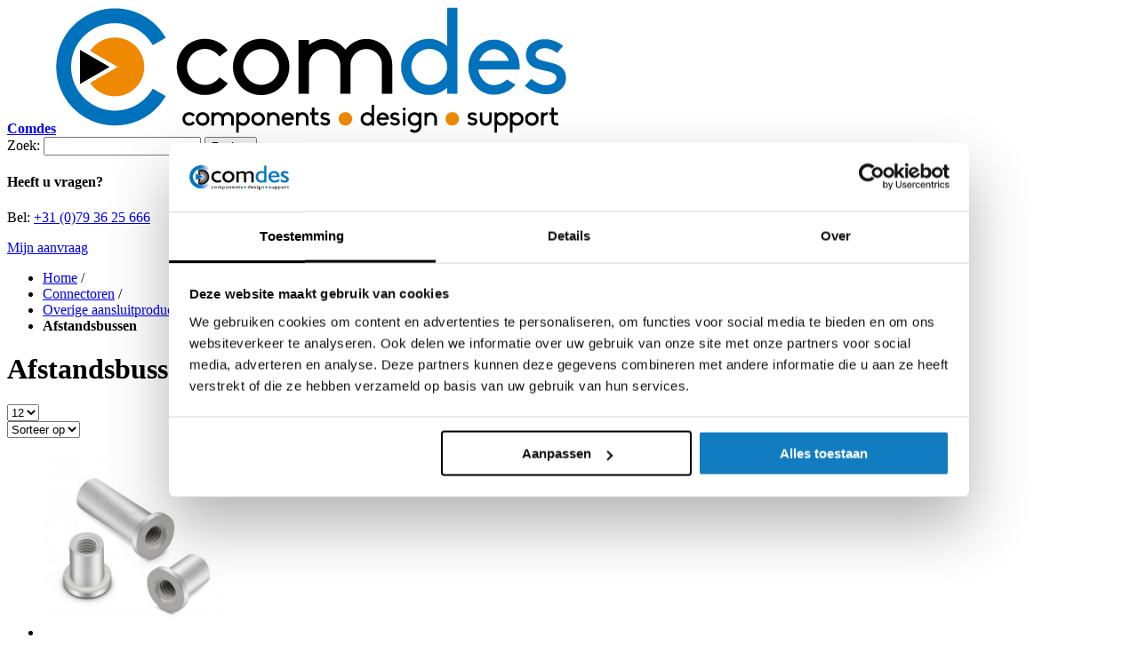

--- FILE ---
content_type: text/html; charset=UTF-8
request_url: https://comdes.nl/connectoren/overige-aansluitproducten/pcb-spacers
body_size: 6892
content:
<!DOCTYPE html PUBLIC "-//W3C//DTD XHTML 1.0 Strict//EN" "http://www.w3.org/TR/xhtml1/DTD/xhtml1-strict.dtd">
<html xmlns="http://www.w3.org/1999/xhtml" xml:lang="nl" lang="nl">
<head>
<meta http-equiv="Content-Type" content="text/html; charset=utf-8" />
<title>Comdes |  Afstandsbussen - Overige aansluitproducten - Connectoren</title>
<meta name="description" content="Comdes" />
<meta name="keywords" content="Comdes" />
<meta name="robots" content="INDEX,FOLLOW" />
<link rel="icon" href="https://comdes.nl/media/favicon/default/favicon.png" type="image/x-icon" />
 <meta name="viewport" content="width=device-width, initial-scale=1, user-scalable=no">
<link rel="shortcut icon" href="https://comdes.nl/media/favicon/default/favicon.png" type="image/x-icon" />
 <script src="https://ajax.googleapis.com/ajax/libs/jquery/1.12.4/jquery.min.js"></script>
<link href="https://fonts.googleapis.com/css?family=Source+Sans+Pro:300,300i,400,600,700" rel="stylesheet">

<!--[if lt IE 7]>
<script type="text/javascript">
//<![CDATA[
    var BLANK_URL = 'https://comdes.nl/js/blank.html';
    var BLANK_IMG = 'https://comdes.nl/js/spacer.gif';
//]]>
</script>
<![endif]-->
<link rel="stylesheet" type="text/css" href="https://comdes.nl/js/calendar/calendar-win2k-1.css" />
<link rel="stylesheet" type="text/css" href="https://comdes.nl/skin/frontend/style/default/flexslider/css/flexslider.min.css" />
<link rel="stylesheet" type="text/css" href="https://comdes.nl/skin/frontend/style/default/css/styles.css" media="all" />
<link rel="stylesheet" type="text/css" href="https://comdes.nl/skin/frontend/base/default/css/widgets.css" media="all" />
<link rel="stylesheet" type="text/css" href="https://comdes.nl/skin/frontend/style/default/aw_blog/css/style.css" media="all" />
<link rel="stylesheet" type="text/css" href="https://comdes.nl/skin/frontend/style/default/css/amshopby.css" media="all" />
<link rel="stylesheet" type="text/css" href="https://comdes.nl/skin/frontend/style/default/css/webandpeople/custommenu/custommenu.css" media="all" />
<link rel="stylesheet" type="text/css" href="https://comdes.nl/skin/frontend/style/default/css/phone.css" media="all" />
<link rel="stylesheet" type="text/css" href="https://comdes.nl/skin/frontend/style/default/css/ipad-staand.css" media="all" />
<link rel="stylesheet" type="text/css" href="https://comdes.nl/skin/frontend/style/default/css/print.css" media="print" />
<script type="text/javascript" src="https://comdes.nl/js/prototype/prototype.js"></script>
<script type="text/javascript" src="https://comdes.nl/js/lib/ccard.js"></script>
<script type="text/javascript" src="https://comdes.nl/js/prototype/validation.js"></script>
<script type="text/javascript" src="https://comdes.nl/js/scriptaculous/builder.js"></script>
<script type="text/javascript" src="https://comdes.nl/js/scriptaculous/effects.js"></script>
<script type="text/javascript" src="https://comdes.nl/js/scriptaculous/dragdrop.js"></script>
<script type="text/javascript" src="https://comdes.nl/js/scriptaculous/controls.js"></script>
<script type="text/javascript" src="https://comdes.nl/js/scriptaculous/slider.js"></script>
<script type="text/javascript" src="https://comdes.nl/js/varien/js.js"></script>
<script type="text/javascript" src="https://comdes.nl/js/varien/form.js"></script>
<script type="text/javascript" src="https://comdes.nl/js/varien/menu.js"></script>
<script type="text/javascript" src="https://comdes.nl/js/mage/translate.js"></script>
<script type="text/javascript" src="https://comdes.nl/js/mage/cookies.js"></script>
<script type="text/javascript" src="https://comdes.nl/js/buro210/buro210.js"></script>
<script type="text/javascript" src="https://comdes.nl/js/flexslider/jquery.flexslider-min.js"></script>
<script type="text/javascript" src="https://comdes.nl/js/flexslider/picturefill.min.js"></script>
<script type="text/javascript" src="https://comdes.nl/js/flexslider/jquery.easing-nojquery.js"></script>
<script type="text/javascript" src="https://comdes.nl/js/calendar/calendar.js"></script>
<script type="text/javascript" src="https://comdes.nl/js/mage/captcha.js"></script>
<script type="text/javascript" src="https://comdes.nl/js/calendar/calendar-setup.js"></script>
<script type="text/javascript" src="https://comdes.nl/skin/frontend/style/default/js/webandpeople/custommenu/custommenu.js"></script>
<script type="text/javascript" src="https://comdes.nl/skin/frontend/style/default/js/jquery.mobilemenu.js"></script>
<link href="https://comdes.nl/nieuws/rss/index/store_id/1/" title="Nieuws" rel="alternate" type="application/rss+xml" />
<!--[if lt IE 8]>
<link rel="stylesheet" type="text/css" href="https://comdes.nl/skin/frontend/style/default/css/styles-ie.css" media="all" />
<![endif]-->
<!--[if lt IE 7]>
<script type="text/javascript" src="https://comdes.nl/js/lib/ds-sleight.js"></script>
<script type="text/javascript" src="https://comdes.nl/skin/frontend/base/default/js/ie6.js"></script>
<![endif]-->

<script type="text/javascript">
//<![CDATA[
Mage.Cookies.path     = '/';
Mage.Cookies.domain   = '.comdes.nl';
//]]>
</script>

<script type="text/javascript">
//<![CDATA[
optionalZipCountries = ["HK","IE","MO","PA"];
//]]>
</script>
            <!-- BEGIN GOOGLE UNIVERSAL ANALYTICS CODE -->
        <script type="text/javascript">
        //<![CDATA[
            (function(i,s,o,g,r,a,m){i['GoogleAnalyticsObject']=r;i[r]=i[r]||function(){
            (i[r].q=i[r].q||[]).push(arguments)},i[r].l=1*new Date();a=s.createElement(o),
            m=s.getElementsByTagName(o)[0];a.async=1;a.src=g;m.parentNode.insertBefore(a,m)
            })(window,document,'script','//www.google-analytics.com/analytics.js','ga');

            
ga('create', 'UA-7336352-1', 'auto');

ga('send', 'pageview');
            
        //]]>
        </script>
        <!-- END GOOGLE UNIVERSAL ANALYTICS CODE -->
    
<style type="text/css">

	.flexslider-slider .sw-flexslider-direction-nav .sw-flexslider-prev:before, .flexslider-slider .sw-flexslider-direction-nav .sw-flexslider-next:before { color: rgb(0, 100, 181); }
	.flexslider-slider .sw-flexslider-control-paging li a { background-color: #ffffff; }
	.flexslider-slider .loader-gutter { background-color: #222222; }
	.flexslider-slider .loader { background-color: #eeeeee; }
	.flexslider-slider .slides .slider-title {
		background-color: #222222;
		color: #ffffff;
	}



</style><script type="text/javascript">//<![CDATA[
        var Translator = new Translate({"HTML tags are not allowed":"HTML-code is niet toegestaan","Please select an option.":"Selecteer a.u.b. een optie.","This is a required field.":"Dit is een verplicht veld.","Please enter a valid number in this field.":"Voer a.u.b. een geldig getal in dit veld in.","The value is not within the specified range.":"Het nummer valt niet in het verplichte bereik.","Please use numbers only in this field. Please avoid spaces or other characters such as dots or commas.":"Gebruik a.u.b. alleen getallen in dit veld, vermijd spaties of andere tekens zoals punten en komma's","Please use letters only (a-z or A-Z) in this field.":"Gebruik uitsluitend letters  (a-z en A-Z) in dit veld.","Please use only letters (a-z), numbers (0-9) or underscore(_) in this field, first character should be a letter.":"Gebruik uitsluitend letters (a-z en A-Z) in dit veld. Gebruik geen spaties of andere tekens. Het eerste teken moet een letter zijn.","Please use only letters (a-z or A-Z) or numbers (0-9) only in this field. No spaces or other characters are allowed.":"Gebruik uitsluitend letters (a-z en A-Z) in dit veld. Gebruik geen spaties of andere tekens.","Please use only letters (a-z or A-Z) or numbers (0-9) or spaces and # only in this field.":"Gebruik uitsluitend letters (a-z en A-Z) in dit veld. Gebruik geen spaties of andere tekens.","Please enter a valid phone number. For example (123) 456-7890 or 123-456-7890.":"Geef a.u.b. een geldig telefoonnummer op. Bijvoorbeeld (123) 456-7889 of 123-456-7890","Please enter a valid fax number. For example (123) 456-7890 or 123-456-7890.":"Geef a.u.b. een geldig faxnummer op. Bijvoorbeeld (123) 456-7889 of 123-456-7890","Please enter a valid date.":"Geef a.u.b. een geldige datum op.","The From Date value should be less than or equal to the To Date value.":"De Datum vanaf\" moet eerder zijn dan de \"Datum tot\".\"","Please enter a valid email address. For example johndoe@domain.com.":"Geef a.u.b. een geldig e-mailadres op. Bijvoorbeeld: iemand@domein.nl.","Please use only visible characters and spaces.":"Gebruik uitsluitend letters (a-z en A-Z) in dit veld. Gebruik geen spaties of andere tekens.","Please enter 6 or more characters. Leading or trailing spaces will be ignored.":"Voer a.u.b. zes of meer tekens in. Spaties aan begin of eind zullen worden genegeerd.","Please enter 7 or more characters. Password should contain both numeric and alphabetic characters.":"Voer a.u.b. zes of meer tekens in . Wachtwoorden moeten zowel numerieke en alfanumerieke tekens bevatten.","Please make sure your passwords match.":"Zorg dat de wachtwoorden overeenkomen.","Please enter a valid URL. Protocol is required (http:\/\/, https:\/\/ or ftp:\/\/)":"Geef een geldige URL op. Protocol is vereist (http:\/\/, https:\/\/ or ftp:\/\/)","Please enter a valid URL. For example http:\/\/www.example.com or www.example.com":"Voer a.u.b. een geldige URL in. Bijvoorbeeld http:\/\/www.voorbeeld.com of www.voorbeeld.com.","Please enter a valid XML-identifier. For example something_1, block5, id-4.":"Voer a.u.b. een geldige XML-identifier in. Bijvoorbeeld something_1, block5, id-4.","Please enter a valid social security number. For example 123-45-6789.":"Geef a.u.b. een geldig Burger Service Nummer op. Bijvoorbeeld 123-45-6789.","Please enter a valid zip code. For example 90602 or 90602-1234.":"Voer een geldige postcode in a.u.b. Bijvoorbeeld: 2900 of 6621BK","Please enter a valid zip code.":"Geef een geldige postcode op.","Please use this date format: dd\/mm\/yyyy. For example 17\/03\/2006 for the 17th of March, 2006.":"Gebruik dd\/mm\/jjjj als datum-formaat. Bijvoorbeeld 17\/03\/2006 voor 17 maart 2006.","Please enter a valid $ amount. For example $100.00.":"Voer een geldig \u20ac bedrag op. Bijvoorbeeld: \u20ac100,00.","Please select one of the above options.":"Selecteer a.u.b. \u00e9\u00e9n van de hierboven genoemde opties.","Please select one of the options.":"Selecteer a.u.b. \u00e9\u00e9n van de opties.","Please select State\/Province.":"Selecteer a.u.b. een provincie.","Please enter a number greater than 0 in this field.":"Voer in dit veld a.u.b. een getal groter dan 0 in.","Please enter a number 0 or greater in this field.":"Voer in dit veld a.u.b. een getal gelijk aan of groter dan 0 in.","Please enter a valid credit card number.":"Geef a.u.b. een geldig creditcard-nummer op.","Credit card number does not match credit card type.":"Kaartnummer niet geldig voor deze creditcard-maatschappij.","Card type does not match credit card number.":"Kaartnummer niet herkend door creditcard-maatschappij\/","Incorrect credit card expiration date.":"Onjuiste vervaldatum van creditcard.","Please enter a valid credit card verification number.":"Geef a.u.b. een geldig creditcard-nummer op.","Please use only letters (a-z or A-Z), numbers (0-9) or underscore(_) in this field, first character should be a letter.":"Gebruik uitsluitend letters (a-z en A-Z), cijfers (0-9) of underscores (_) in dit veld, eerste letter moet een een letter zijn.","Please input a valid CSS-length. For example 100px or 77pt or 20em or .5ex or 50%.":"Voer een geldige CSS-lengte in. Bijvoorbeeld 100px, 77pt of 50%.","Text length does not satisfy specified text range.":"Tekstlengte komt niet overeen met de gespecificeerde lengte.","Please enter a number lower than 100.":"Voer in dit veld a.u.b. een getal lager dan 100 in.","Please select a file":"Selecteer een bestand","Please enter issue number or start date for switch\/solo card type.":"Voer een geldig nummer of een geldige startdatum in voor het switch\/solo kaarttype.","Please wait, loading...":"Bezig met laden... Een ogenblikje a.u.b.","This date is a required value.":"Datum is een verplicht veld.","Please enter a valid day (1-%d).":"Geef a.u.b. een geldige dag op (1-%d).","Please enter a valid month (1-12).":"Geef a.u.b. een geldige maand op (1-12).","Please enter a valid year (1900-%d).":"Geef a.u.b. een geldig jaar op (1900-%d).","Please enter a valid full date":"Geef a.u.b. een geldige volledige datum op.","Please enter a valid date between %s and %s":"Geef a.u.b. een geldige datum op tussen %s en %s.","Please enter a valid date equal to or greater than %s":"Geef a.u.b. een geldige datum op groter of gelijk aan %s","Please enter a valid date less than or equal to %s":"Geef a.u.b. een geldige datum op gelijk aan of kleiner dan %s","Complete":"Voltooid","Add Products":"Producten toevoegen","Please choose to register or to checkout as a guest":"Kies a.u.b. met met of zonder account wilt afrekenen.","Your order cannot be completed at this time as there is no shipping methods available for it. Please make necessary changes in your shipping address.":"Uw bestelling kan niet worden afgerond omdat er geen verzendmethodes voor beschikbaar zijn. Breng de nodige wijzingen aan in uw afleveradres a.u.b.","Please specify shipping method.":"Specificeer a.u.b. de verzendmethode.","Your order cannot be completed at this time as there is no payment methods available for it.":"Uw bestelling kan niet worden afgerond omdat er geen betaalmethodes voor beschikbaar zijn.","Please specify payment method.":"Specificeer a.u.b. de betaalmethode.","Add to Cart":"In winkelwagen","In Stock":"Op voorraad","Out of Stock":"Niet op voorraad"});
        //]]></script><!-- Google Tag Manager -->
<script>(function(w,d,s,l,i){w[l]=w[l]||[];w[l].push({'gtm.start':
new Date().getTime(),event:'gtm.js'});var f=d.getElementsByTagName(s)[0],
j=d.createElement(s),dl=l!='dataLayer'?'&l='+l:'';j.async=true;j.src=
'https://www.googletagmanager.com/gtm.js?id='+i+dl;f.parentNode.insertBefore(j,f);
})(window,document,'script','dataLayer','GTM-P5MDRB8');</script>
<!-- End Google Tag Manager -->

<!-- CookieBot -->
<script id="CookieDeclaration" src="https://consent.cookiebot.com/826e3c56-ca26-40fb-ae34-f0eb6ebfb723/cd.js" type="text/javascript" async></script>
<!-- End CookieBot --></head>
<body  class=" catalog-category-view categorypath-connectoren-overige-aansluitproducten-pcb-spacers category-pcb-spacers">
<div class="wrapper">
        <noscript>
        <div class="global-site-notice noscript">
            <div class="notice-inner">
                <p>
                    <strong>JavaScript lijkt te zijn uitgeschakeld in uw browser.</strong><br />
                    U moet JavaScript geactiveerd hebben om de volledige functionaliteit van deze website te kunnen benutten.                </p>
            </div>
        </div>
    </noscript>
    <div class="page">
        <div class="header-container">
    <div class="header">
        <a href="https://comdes.nl/" title="Comdes" class="logo"><strong>Comdes</strong><img src="https://comdes.nl/skin/frontend/style/default/images/logo.png" alt="Comdes" /></a>
        <div class="quick-access">
            <form id="search_mini_form" action="https://comdes.nl/catalogsearch/result/" method="get">
    <div class="form-search">
        <label for="search">Zoek:</label>
        <input id="search" type="text" name="q" value="" class="input-text" maxlength="128" />
        <button type="submit" title="Zoeken" class="button"><span><span>Zoeken</span></span></button>
        <div id="search_autocomplete" class="search-autocomplete"></div>
        <script type="text/javascript">
        //<![CDATA[
            var searchForm = new Varien.searchForm('search_mini_form', 'search', 'Vul uw zoekopdracht in');
            searchForm.initAutocomplete('https://comdes.nl/catalogsearch/ajax/suggest/', 'search_autocomplete');
        //]]>
        </script>
    </div>
</form>
            <div class="telnummetop">
            <h4>Heeft u vragen?</h4>
<p>Bel: <a href="tel:0793625666">+31 (0)79 36 25 666</a></p>
<p><a class="cartlink" href="/checkout/cart">Mijn aanvraag</a></p>        </div>
                    </div>
            </div>
</div>
<div class="nav-container" id="wp-nav-container"></div>
<script type="text/javascript">
//<![CDATA[
var CUSTOMMENU_POPUP_WIDTH = 0;
var CUSTOMMENU_POPUP_TOP_OFFSET = 0;
var CUSTOMMENU_POPUP_DELAY_BEFORE_DISPLAYING = 150;
var CUSTOMMENU_POPUP_DELAY_BEFORE_HIDING = 100;
var CUSTOMMENU_RTL_MODE = 0;
var CUSTOMMENU_MOBILE_MENU_WIDTH_INIT = 1200;
var wpCustommenuTimerShow = {};
var wpCustommenuTimerHide = {};
var wpActiveMenu = null;
var wpMobileMenuEnabled = 1;
var wpMenuAjaxUrl = 'https://comdes.nl/custommenu/ajaxmenucontent/';
var wpMoblieMenuAjaxUrl = 'https://comdes.nl/custommenu/ajaxmobilemenucontent/';
var wpPopupMenuContent = '';
var wpMobileMenuContent = '';
if ($('wp-nav-container') != undefined) {
    $('wp-nav-container').update("    <div id=\"custommenu-loading\" class=\"\">\n        <div class=\"menu\">\n            <div class=\"parentMenu menu0\">\n                <a href=\"javascript:;\">\n                    <span><\/span>\n                <\/a>\n            <\/div>\n        <\/div>\n        <div class=\"clearBoth\"><\/div>\n    <\/div>\n    <div id=\"custommenu\" class=\"\" style=\"display:none;\">\n        <div class=\"menu\">\n            <div class=\"parentMenu menu0\">\n                <a href=\"javascript:;\">\n                    <span><\/span>\n                <\/a>\n            <\/div>\n        <\/div>\n        <div class=\"clearBoth\"><\/div>\n    <\/div>\n    <div id=\"custommenu-mobile\" class=\"\" style=\"display:none;\">\n        <div id=\"menu-button\" onclick=\"wpMenuButtonToggle()\">\n            <a href=\"javascript:void(0);\">\n                <span>Menu<\/span>\n            <\/a>\n        <\/div>\n        <div id=\"menu-content\" style=\"display:none;\">\n            <div id=\"menu-mobile-loading\" class=\"menu-mobile level0\">\n                <div class=\"parentMenu\">\n                    <a href=\"javascript:;\">\n                        <span><\/span>\n                    <\/a>\n                <\/div>\n            <\/div>\n            <div class=\"clearBoth\"><\/div>\n        <\/div>\n    <\/div>");
}
wpCustomMenuMobileToggle();
Event.observe(window, 'resize', function() {
    wpCustomMenuMobileToggle();
});
//]]>
</script>

<script type="text/javascript">
//<![CDATA[
Event.observe(document, 'dom:loaded', function(){
    $$('.skip-nav').each(function(element) {
        element.observe('click', function(event) {
            wpMenuButtonToggle();
        });
    });
});
//]]>
</script>
        <div class="main-container col2-left-layout catpage">
            <div class="main">
                <div class="breadcrumbs">
    <ul>
                    <li class="home">
                            <a href="https://comdes.nl/" title="Ga naar Home">Home</a>
                                        <span>/ </span>
                        </li>
                    <li class="category3">
                            <a href="https://comdes.nl/connectoren" title="">Connectoren</a>
                                        <span>/ </span>
                        </li>
                    <li class="category77">
                            <a href="https://comdes.nl/connectoren/overige-aansluitproducten" title="">Overige aansluitproducten</a>
                                        <span>/ </span>
                        </li>
                    <li class="category81">
                            <strong>Afstandsbussen</strong>
                                    </li>
            </ul>
</div>
                <div class="col-main">
                                        







    <div class="page-title category-title">
        <h1>Afstandsbussen</h1>
</div>

    <div class="category-products">
    <div class="toolbar">
    <div class="pager">

        <div class="limiter">
            <select onchange="setLocation(this.value)">
                            <option value="https://comdes.nl/connectoren/overige-aansluitproducten/pcb-spacers?limit=4">
                    4                </option>
                            <option value="https://comdes.nl/connectoren/overige-aansluitproducten/pcb-spacers?limit=12" selected="selected">
                    12                </option>
                            <option value="https://comdes.nl/connectoren/overige-aansluitproducten/pcb-spacers?limit=24">
                    24                </option>
                            <option value="https://comdes.nl/connectoren/overige-aansluitproducten/pcb-spacers?limit=36">
                    36                </option>
                        </select>
        </div>


        <div class="sort-by">
            <select onchange="setLocation(this.value)">
                            <option value="https://comdes.nl/connectoren/overige-aansluitproducten/pcb-spacers?dir=asc&order=position" selected="selected">
                    Sorteer op                </option>
                            <option value="https://comdes.nl/connectoren/overige-aansluitproducten/pcb-spacers?dir=asc&order=name">
                    Naam                </option>
                            <option value="https://comdes.nl/connectoren/overige-aansluitproducten/pcb-spacers?dir=asc&order=price">
                    Prijs                </option>
                        </select>
        </div>

        
    
    
    
    
    

    </div>
</div>
        
    
                            <ul class="products-grid">
                    <li class="item first">
                <a href="https://comdes.nl/connectoren/overige-aansluitproducten/pcb-spacers/mac8-smd" title="Mac8 SMD spacer" class="product-image"><img src="https://comdes.nl/media/catalog/product/cache/1/small_image/211x211/9df78eab33525d08d6e5fb8d27136e95/s/m/smd_spacers_1.jpg" width="208" height="auto" alt="Mac8 SMD spacer" /></a>
                <h2 class="product-name"><a href="https://comdes.nl/connectoren/overige-aansluitproducten/pcb-spacers/mac8-smd" title="Mac8 SMD spacer">Mac8 SMD spacer</a></h2>
                <div class="actions">
                                            <button type="button" title="Details bekijken" class="button btn-cart" onclick="setLocation('https://comdes.nl/connectoren/overige-aansluitproducten/pcb-spacers/mac8-smd')"><span>Details bekijken</span></button>
                                       
                </div>
            </li>
                                    <li class="item">
                <a href="https://comdes.nl/connectoren/overige-aansluitproducten/pcb-spacers/mac8-through-hole-tap-spacer" title="Mac8 through-hole tap spacer" class="product-image"><img src="https://comdes.nl/media/catalog/product/cache/1/small_image/211x211/9df78eab33525d08d6e5fb8d27136e95/t/h/th-serie_4.jpg" width="208" height="auto" alt="Mac8 through-hole tap spacer" /></a>
                <h2 class="product-name"><a href="https://comdes.nl/connectoren/overige-aansluitproducten/pcb-spacers/mac8-through-hole-tap-spacer" title="Mac8 through-hole tap spacer">Mac8 through-hole tap spacer</a></h2>
                <div class="actions">
                                            <button type="button" title="Details bekijken" class="button btn-cart" onclick="setLocation('https://comdes.nl/connectoren/overige-aansluitproducten/pcb-spacers/mac8-through-hole-tap-spacer')"><span>Details bekijken</span></button>
                                       
                </div>
            </li>
                </ul>
                        <script type="text/javascript">decorateGeneric($$('ul.products-grid'), ['odd','even','first','last'])</script>
    
    <div class="toolbar-bottom">
        <div class="toolbar">
    <div class="pager">

        <div class="limiter">
            <select onchange="setLocation(this.value)">
                            <option value="https://comdes.nl/connectoren/overige-aansluitproducten/pcb-spacers?limit=4">
                    4                </option>
                            <option value="https://comdes.nl/connectoren/overige-aansluitproducten/pcb-spacers?limit=12" selected="selected">
                    12                </option>
                            <option value="https://comdes.nl/connectoren/overige-aansluitproducten/pcb-spacers?limit=24">
                    24                </option>
                            <option value="https://comdes.nl/connectoren/overige-aansluitproducten/pcb-spacers?limit=36">
                    36                </option>
                        </select>
        </div>


        <div class="sort-by">
            <select onchange="setLocation(this.value)">
                            <option value="https://comdes.nl/connectoren/overige-aansluitproducten/pcb-spacers?dir=asc&order=position" selected="selected">
                    Sorteer op                </option>
                            <option value="https://comdes.nl/connectoren/overige-aansluitproducten/pcb-spacers?dir=asc&order=name">
                    Naam                </option>
                            <option value="https://comdes.nl/connectoren/overige-aansluitproducten/pcb-spacers?dir=asc&order=price">
                    Prijs                </option>
                        </select>
        </div>

        
    
    
    
    
    

    </div>
</div>
    </div>
</div>

                    <div class="col-left sidebar">



<div class="merken-left"><h3>Onze merken</h3>
<ul>
<li><a title="degson" href="/merken/degson" target="_self">Degson</a></li>
<li><a title="ERNI" href="/merken/erni" target="_self">ERNI</a></li>
<li><a title="E-tec" href="/merken/e-tec" target="_self">E-tec</a></li>
<li><a title="Fixtest" href="/merken/fixtest" target="_self">Fixtest</a></li>
<li><a title="Mac 8" href="/merken/mac8" target="_self">Mac8</a></li>
<li><a title="Nicomatic" href="/merken/nicomatic" target="_self">Nicomatic<br /></a></li>
<li><a href="/merken/provertha">Provertha</a></li>
<li><a title="Sumida Panta" href="/merken/sumida-panta" target="_self">Sumida/Panta</a></li>
<li><a title="Switchcraft /conxall" href="/merken/switchcraft-conxall" target="_self">Switchcraft/Conxall<br /></a></li>
<li><a title="Weco" href="/merken/weco" target="_self">Weco</a></li>
</ul></div>                        <div class="productgroepen-left">
                            <h3>Kies uw productgroep</h3>
<ul>
<li><a href="/connectoren">Connectoren</a></li>
<li><a href="/keypads-display-led">Keypads, Displays &amp; LED</a></li>
<li><a href="/behuizing">Behuizingen</a></li>
<li><a href="/transformatoren">Transformatoren</a></li>
</ul>                        </div>
                	</div>
                </div>
            </div>
        </div>
        <div class="footer-container">
    <div class="footer">
	    <div class="footer-1">
	    	        <p><strong>Service</strong><br /><a title="offerte aanvragen" href="/algemeen/offerte-aanvragen" target="_self">Offerte aanvragen</a><br /><a title="Algemene voorwaarden" href="/algemeen/algemene-voorwaarden" target="_blank">Algemene voorwaarden</a><br /><a title="Maatwerk" href="/maatwerk" target="_self">Maatwerk</a><br /><a href="/algemeen/vacatures">Vacatures</a><br /><a href="/algemeen/pdf-catalogi"><br /></a></p>		</div>
		<div class="footer-2">
    	        <p><strong>Bezoekadres:</strong><br />Platinastraat 25<br />NL-2718 SZ&nbsp; Zoetermeer<br />&nbsp;<br /><strong>Contactgegevens algemeen</strong><br />info@comdes.nl / +31 (0)79 36 25 666</p>		</div>
		<div class="footer-3">
	    	        <p><strong>Contactgegevens verkoop:</strong><br />sales@comdes.nl / +31 (0)79 8009 612<br />order@comdes.nl<br /><br /><strong>Contactgegevens logistiek:</strong><br />logistics@comdes.nl / +31 (0)79 8009 613</p>		</div>
		<div class="footer-4">
    	        <p><strong>Websites:</strong><br /><a href="http://www.comdes.nl">www.comdes.nl</a> / <a href="http://www.comdes.be">www.comdes.be</a><br /><br /><strong>Overige gegevens:</strong><br />BTW-nummer: NL003231537B01<br />KvK Haaglanden: 27.122.468</p>		</div>
		<div class="footer-5">
	    	        <p>&copy; 2017 | Comdes Componenten - Ontwikkeld door <a href="http://buro210.nl">BURO210</a></p>		</div>
        
    </div>
</div>
<a href="#" class="scrollToTop"></a>
<script>
jQuery(document).ready(function(){
  
  //Check to see if the window is top if not then display button
  jQuery(window).scroll(function(){
    if (jQuery(this).scrollTop() > 100) {
      jQuery('.scrollToTop').fadeIn();
    } else {
      jQuery('.scrollToTop').fadeOut();
    }
  });
  
  //Click event to scroll to top
  jQuery('.scrollToTop').click(function(){
    jQuery('html, body').animate({scrollTop : 0},800);
    return false;
  });
  
});
</script>                <!--


    </div>
</div>
<!-- Google Tag Manager (noscript) -->
<noscript><iframe src="https://www.googletagmanager.com/ns.html?id=GTM-P5MDRB8"
height="0" width="0" style="display:none;visibility:hidden"></iframe></noscript>
<!-- End Google Tag Manager (noscript) --></body>
</html>


--- FILE ---
content_type: text/plain
request_url: https://www.google-analytics.com/j/collect?v=1&_v=j102&a=659784719&t=pageview&_s=1&dl=https%3A%2F%2Fcomdes.nl%2Fconnectoren%2Foverige-aansluitproducten%2Fpcb-spacers&ul=en-us%40posix&dt=Comdes%20%7C%20Afstandsbussen%20-%20Overige%20aansluitproducten%20-%20Connectoren&sr=1280x720&vp=1280x720&_u=IEBAAEABAAAAACAAI~&jid=482576617&gjid=1691488958&cid=1737606834.1763276258&tid=UA-7336352-1&_gid=1196909321.1763276258&_r=1&_slc=1&z=1949301023
body_size: -448
content:
2,cG-RTDQF0NHF9

--- FILE ---
content_type: application/x-javascript
request_url: https://consent.cookiebot.com/826e3c56-ca26-40fb-ae34-f0eb6ebfb723/cdreport.js?referer=comdes.nl
body_size: 4765
content:
CookieDeclaration.culture = 'nl';
CookieDeclaration.userCulture = 'en-GB';
CookieDeclaration.lastUpdatedDate = 1761034582507;
CookieDeclaration.InjectCookieDeclaration('<style type="text/css">      .CookieDeclarationDialogText, .CookieDeclarationIntro, .CookieDeclarationLastUpdated { margin: 0 0 14px 0 }      .CookieDeclarationType { display: block; margin: 12px 0 12px 0; padding:8px 8px 0 8px; border: 1px solid #333333; vertical-align: top; }      .CookieDeclarationTypeHeader { font-weight: bold; }      .CookieDeclarationTypeDescription { margin: 2px 0 16px 0; }      .CookieDeclarationTable { table-layout: fixed; width: 100%; border-collapse: collapse; border-spacing: 0; margin: 0 0 18px 0; padding: 0; border: 0; font-size: 100%; font: inherit; vertical-align: baseline; }      .CookieDeclarationTableHeader { font-weight: bold; border-bottom: 1px solid #777777; text-align: left; padding: 4px; overflow:hidden; }      .CookieDeclarationTableHeader[dir=\'rtl\'] { text-align: right; }      .CookieDeclarationTableCell { text-overflow: ellipsis; word-wrap: break-word; border-bottom: 1px solid #777777; vertical-align: top; padding: 4px 4px 5px 4px; }      #CookieDeclarationUserStatusLabelConsentId { text-overflow: ellipsis; word-wrap: break-word; }      @media all and (max-width: 600px) { .CookieDeclaration table.CookieDeclarationTable tr td:nth-child(n+5), .CookieDeclaration table.CookieDeclarationTable tr th:nth-child(n+5), .CookieDeclaration table.CookieDeclarationTable colgroup col:nth-child(n+5){ display: none; }}    </style><div class="CookieDeclaration" lang="nl" dir="ltr">  <p class="CookieDeclarationDialogText">Deze website maakt gebruik van cookies. We gebruiken cookies om content en advertenties te personaliseren, om functies voor social media te bieden en om ons websiteverkeer te analyseren. Ook delen we informatie over uw gebruik van onze site met onze partners voor social media, adverteren en analyse. Deze partners kunnen deze gegevens combineren met andere informatie die u aan ze heeft verstrekt of die ze hebben verzameld op basis van uw gebruik van hun services. </p>  <p class="CookieDeclarationIntro">Cookies zijn kleine tekstbestanden die door websites kunnen worden gebruikt om gebruikerservaringen efficiënter te maken.<br style=""><br style="">Volgens de wet mogen wij cookies op uw apparaat opslaan als ze strikt noodzakelijk zijn voor het gebruik van de site. Voor alle andere soorten cookies hebben we uw toestemming nodig.<br style=""><br style="">Deze website maakt gebruik van verschillende soorten cookies. Sommige cookies worden geplaatst door diensten van derden die op onze pagina&#39;s worden weergegeven.<br style=""><br style="">Via de cookieverklaring op onze website kunt u uw toestemming op elk moment wijzigen of intrekken.<br style=""><br style="">In ons privacybeleid vindt u meer informatie over wie we zijn, hoe u contact met ons kunt opnemen en hoe we persoonlijke gegevens verwerken.<br style=""><br style="">Als u vragen heeft over uw toestemming, vermeld dan het ID en de datum van de toestemming alstublieft.</p>  <p>Uw toestemming geldt voor de volgende domeinen: comdes.nl</p>  <div id="CookieDeclarationUserStatusPanel" style="display: none; margin: 18px 0 0 0" data-responseMode="inlineoptin" data-dialogtemplate="popup-v2_customcolor" style="margin-top: 12px; margin-bottom: 12px;"><div id="CookieDeclarationUserStatusLabel" style="display: block"><div id="CookieDeclarationUserStatusLabelOff" style="display: none;">Uw huidige stand: Weigeren.&nbsp;</div><div id="CookieDeclarationUserStatusLabelOffDoNotSell" style="display: none;">Uw huidige stand: Verkoop of deel mijn persoonsgegevens niet.&nbsp;</div><div id="CookieDeclarationUserStatusLabelMulti" style="display: none;">Uw huidige stand: Selectie toestaan&nbsp;(Noodzakelijk<span id="CookieDeclarationUserStatusLabelMultiSettingsPref" style="display: none;">, Voorkeuren</span><span id="CookieDeclarationUserStatusLabelMultiSettingsStat" style="display: none;">, Statistieken</span><span id="CookieDeclarationUserStatusLabelMultiSettingsMark" style="display: none;">, Marketing</span>).&nbsp;</div><div id="CookieDeclarationUserStatusLabelOn" style="display: none;">Uw huidige stand: Alles toestaan.&nbsp;</div><p style="display:none" id="CookieDeclarationConsentIdAndDate"><span style="display:block">Uw toestemming ID: <span id=CookieDeclarationUserStatusLabelConsentId></span></span><span style="display:block">Datum van toestemming: <span id=CookieDeclarationUserStatusLabelConsentDate></span></span></p></div><div id="CookieDeclarationChangeConsent" style="display: block"><a id="CookieDeclarationChangeConsentChange" href="#">Verander uw toestemming</a><span id="CookieDeclarationUserStatusLabelWithdraw" style="display: none;">&nbsp;&nbsp;|&nbsp;&nbsp;<a id="CookieDeclarationChangeConsentWithdraw" href="#">Instemming intrekken</a></span></div><div id="CookieDeclarationDoNotSell" style="display: none"><a id="CookieDeclarationChangeConsentDoNotSell" href="#">Verkoop of deel mijn persoonsgegevens niet</a></div></div><br><p class="CookieDeclarationLastUpdated">Cookieverklaring laatst bijgewerkt op [#LOCALIZED_CRAWLDATE#] door <a href="https://www.cookiebot.com" target="_blank" rel="noopener" title="Cookiebot">Cookiebot</a>:      </p>  <div class="CookieDeclarationType" lang="nl" dir="ltr">    <p class="CookieDeclarationTypeHeader">Noodzakelijk (6)        </p>    <p class="CookieDeclarationTypeDescription">Noodzakelijke cookies helpen een website bruikbaarder te maken, door basisfuncties als paginanavigatie en toegang tot beveiligde gedeelten van de website mogelijk te maken. Zonder deze cookies kan de website niet naar behoren werken.</p>    <table class="CookieDeclarationTable">      <colgroup>        <col style="width: 20%">        <col style="width: 20%">        <col style="width: 35%">        <col style="width: 15%">        <col style="width: 10%">      </colgroup>      <thead>        <tr>          <th scope="col" class="CookieDeclarationTableHeader" dir="ltr">Naam</th>          <th scope="col" class="CookieDeclarationTableHeader" dir="ltr">Aanbieder</th>          <th scope="col" class="CookieDeclarationTableHeader" dir="ltr">Doel</th>          <th scope="col" class="CookieDeclarationTableHeader" dir="ltr">Maximale bewaartermijn</th>          <th scope="col" class="CookieDeclarationTableHeader" dir="ltr">Type</th>        </tr>      </thead>      <tr>        <td class="CookieDeclarationTableCell">1.gif</td>        <td class="CookieDeclarationTableCell"><a target="_blank" rel="noopener noreferrer nofollow" href="https://www.cookiebot.com/goto/privacy-policy/" title="Privacybeleid van Cookiebot">Cookiebot</a></td>        <td class="CookieDeclarationTableCell">Gebruikt om het aantal sessies op de website te tellen, noodzakelijk om de levering van CMP producten te optimaliseren. </td>        <td class="CookieDeclarationTableCell">Sessie</td>        <td class="CookieDeclarationTableCell">Pixeltracker</td>      </tr>      <tr>        <td class="CookieDeclarationTableCell">CookieConsent</td>        <td class="CookieDeclarationTableCell"><a target="_blank" rel="noopener noreferrer nofollow" href="https://www.cookiebot.com/goto/privacy-policy/" title="Privacybeleid van Cookiebot">Cookiebot</a></td>        <td class="CookieDeclarationTableCell">Slaat de cookiestatus van de gebruiker op voor het huidige domein</td>        <td class="CookieDeclarationTableCell">1 jaar</td>        <td class="CookieDeclarationTableCell">HTTP-cookie</td>      </tr>      <tr>        <td class="CookieDeclarationTableCell">frontend</td>        <td class="CookieDeclarationTableCell">comdes.nl</td>        <td class="CookieDeclarationTableCell">Slaat een willekeurige ID op die ervoor zorgt dat een gebruiker op unieke wijze kan worden ge&#239;dentificeerd als gast of ingelogde gebruiker. Functies zoals &quot;Laatst bekeken items&quot; of behoud van de ingelogde status zijn verbonden met deze cookie.</td>        <td class="CookieDeclarationTableCell">1 dag</td>        <td class="CookieDeclarationTableCell">HTTP-cookie</td>      </tr>      <tr>        <td class="CookieDeclarationTableCell">frontend_cid</td>        <td class="CookieDeclarationTableCell">comdes.nl</td>        <td class="CookieDeclarationTableCell">Slaat een willekeurige ID op die ervoor zorgt dat een gebruiker op gecodeerde pagina&#39;s op unieke wijze kan worden ge&#239;dentificeerd als gast of ingelogde gebruiker. Functies zoals &quot;Laatst bekeken items&quot; of behoud van de ingelogde status zijn verbonden met deze cookie.</td>        <td class="CookieDeclarationTableCell">1 dag</td>        <td class="CookieDeclarationTableCell">HTTP-cookie</td>      </tr>      <tr>        <td class="CookieDeclarationTableCell">rc::a</td>        <td class="CookieDeclarationTableCell"><a target="_blank" rel="noopener noreferrer nofollow" href="https://business.safety.google/privacy/" title="Privacybeleid van Google">Google</a></td>        <td class="CookieDeclarationTableCell">Deze cookie wordt gebruikt om onderscheid te maken tussen mensen en bots. Dit is gunstig voor de website om juiste rapporten over het gebruik van de website te maken.</td>        <td class="CookieDeclarationTableCell">Permanent </td>        <td class="CookieDeclarationTableCell">Lokale HTML-opslag</td>      </tr>      <tr>        <td class="CookieDeclarationTableCell">rc::c</td>        <td class="CookieDeclarationTableCell"><a target="_blank" rel="noopener noreferrer nofollow" href="https://business.safety.google/privacy/" title="Privacybeleid van Google">Google</a></td>        <td class="CookieDeclarationTableCell">Deze cookie wordt gebruikt om onderscheid te maken tussen mensen en bots.</td>        <td class="CookieDeclarationTableCell">Sessie</td>        <td class="CookieDeclarationTableCell">Lokale HTML-opslag</td>      </tr>    </table>  </div>  <div class="CookieDeclarationType" lang="nl" dir="ltr">    <p class="CookieDeclarationTypeHeader">Statistieken (1)        </p>    <p class="CookieDeclarationTypeDescription">Statistische cookies helpen eigenaren van websites begrijpen hoe bezoekers hun website gebruiken, door anoniem gegevens te verzamelen en te rapporteren.</p>    <table class="CookieDeclarationTable">      <colgroup>        <col style="width: 20%">        <col style="width: 20%">        <col style="width: 35%">        <col style="width: 15%">        <col style="width: 10%">      </colgroup>      <thead>        <tr>          <th scope="col" class="CookieDeclarationTableHeader" dir="ltr">Naam</th>          <th scope="col" class="CookieDeclarationTableHeader" dir="ltr">Aanbieder</th>          <th scope="col" class="CookieDeclarationTableHeader" dir="ltr">Doel</th>          <th scope="col" class="CookieDeclarationTableHeader" dir="ltr">Maximale bewaartermijn</th>          <th scope="col" class="CookieDeclarationTableHeader" dir="ltr">Type</th>        </tr>      </thead>      <tr>        <td class="CookieDeclarationTableCell">external_no_cache</td>        <td class="CookieDeclarationTableCell">comdes.nl</td>        <td class="CookieDeclarationTableCell">Deze cookie is ingesteld om vast te stellen of de cache is ingeschakeld of uitgeschakeld – een cache wordt door de website gebruikt om de reactietijd tussen de bezoeker en de website te optimaliseren. De cache wordt normaal gesproken opgeslagen in de browser van de bezoeker.</td>        <td class="CookieDeclarationTableCell">1 dag</td>        <td class="CookieDeclarationTableCell">HTTP-cookie</td>      </tr>    </table>  </div>  <div class="CookieDeclarationType" lang="nl" dir="ltr">    <p class="CookieDeclarationTypeHeader">Marketing (25)        </p>    <p class="CookieDeclarationTypeDescription">Marketingcookies worden gebruikt om bezoekers te volgen wanneer ze verschillende websites bezoeken. Hun doel is advertenties weergeven die zijn toegesneden op en relevant zijn voor de individuele gebruiker. Deze advertenties worden zo waardevoller voor uitgevers en externe adverteerders.</p>    <table class="CookieDeclarationTable">      <colgroup>        <col style="width: 20%">        <col style="width: 20%">        <col style="width: 35%">        <col style="width: 15%">        <col style="width: 10%">      </colgroup>      <thead>        <tr>          <th scope="col" class="CookieDeclarationTableHeader" dir="ltr">Naam</th>          <th scope="col" class="CookieDeclarationTableHeader" dir="ltr">Aanbieder</th>          <th scope="col" class="CookieDeclarationTableHeader" dir="ltr">Doel</th>          <th scope="col" class="CookieDeclarationTableHeader" dir="ltr">Maximale bewaartermijn</th>          <th scope="col" class="CookieDeclarationTableHeader" dir="ltr">Type</th>        </tr>      </thead>      <tr>        <td class="CookieDeclarationTableCell">__Secure-ROLLOUT_TOKEN</td>        <td class="CookieDeclarationTableCell"><a target="_blank" rel="noopener noreferrer nofollow" href="https://business.safety.google/privacy/" title="Privacybeleid van YouTube">YouTube</a></td>        <td class="CookieDeclarationTableCell">Wordt gebruikt om de interactie van gebruikers met embedded inhoud bij te houden.</td>        <td class="CookieDeclarationTableCell">180 dagen</td>        <td class="CookieDeclarationTableCell">HTTP-cookie</td>      </tr>      <tr>        <td class="CookieDeclarationTableCell">__Secure-YEC</td>        <td class="CookieDeclarationTableCell"><a target="_blank" rel="noopener noreferrer nofollow" href="https://business.safety.google/privacy/" title="Privacybeleid van YouTube">YouTube</a></td>        <td class="CookieDeclarationTableCell">Bewaart de voorkeuren van de videospeler van de gebruiker  met ingesloten YouTube-video</td>        <td class="CookieDeclarationTableCell">Sessie</td>        <td class="CookieDeclarationTableCell">HTTP-cookie</td>      </tr>      <tr>        <td class="CookieDeclarationTableCell">_ga</td>        <td class="CookieDeclarationTableCell"><a target="_blank" rel="noopener noreferrer nofollow" href="https://business.safety.google/privacy/" title="Privacybeleid van Google">Google</a></td>        <td class="CookieDeclarationTableCell">Gebruikt om gegevens naar Google Analytics te verzenden over het apparaat en het gedrag van de bezoeker. Traceert de bezoeker op verschillende apparaten en marketingkanalen.</td>        <td class="CookieDeclarationTableCell">2 jaar</td>        <td class="CookieDeclarationTableCell">HTTP-cookie</td>      </tr>      <tr>        <td class="CookieDeclarationTableCell">_ga_#</td>        <td class="CookieDeclarationTableCell"><a target="_blank" rel="noopener noreferrer nofollow" href="https://business.safety.google/privacy/" title="Privacybeleid van Google">Google</a></td>        <td class="CookieDeclarationTableCell">Gebruikt om gegevens naar Google Analytics te verzenden over het apparaat en het gedrag van de bezoeker. Traceert de bezoeker op verschillende apparaten en marketingkanalen.</td>        <td class="CookieDeclarationTableCell">2 jaar</td>        <td class="CookieDeclarationTableCell">HTTP-cookie</td>      </tr>      <tr>        <td class="CookieDeclarationTableCell">_gat</td>        <td class="CookieDeclarationTableCell"><a target="_blank" rel="noopener noreferrer nofollow" href="https://business.safety.google/privacy/" title="Privacybeleid van Google">Google</a></td>        <td class="CookieDeclarationTableCell">Gebruikt om gegevens naar Google Analytics te verzenden over het apparaat en het gedrag van de bezoeker. Traceert de bezoeker op verschillende apparaten en marketingkanalen.</td>        <td class="CookieDeclarationTableCell">1 dag</td>        <td class="CookieDeclarationTableCell">HTTP-cookie</td>      </tr>      <tr>        <td class="CookieDeclarationTableCell">_gcl_au</td>        <td class="CookieDeclarationTableCell"><a target="_blank" rel="noopener noreferrer nofollow" href="https://business.safety.google/privacy/" title="Privacybeleid van Google">Google</a></td>        <td class="CookieDeclarationTableCell">Gebruikt door Google AdSense om te experimenteren met de effici&#235;ntie van advertenties op websites die hun services gebruiken.</td>        <td class="CookieDeclarationTableCell">3 maanden</td>        <td class="CookieDeclarationTableCell">HTTP-cookie</td>      </tr>      <tr>        <td class="CookieDeclarationTableCell">_gcl_ls</td>        <td class="CookieDeclarationTableCell"><a target="_blank" rel="noopener noreferrer nofollow" href="https://business.safety.google/privacy/" title="Privacybeleid van Google">Google</a></td>        <td class="CookieDeclarationTableCell">Volgt de conversie-rate tussen de gebruiker en de advertentiebanners op de website - Dit dient om de relevantie van de advertenties op de website te optimaliseren.</td>        <td class="CookieDeclarationTableCell">Permanent </td>        <td class="CookieDeclarationTableCell">Lokale HTML-opslag</td>      </tr>      <tr>        <td class="CookieDeclarationTableCell">_gid</td>        <td class="CookieDeclarationTableCell"><a target="_blank" rel="noopener noreferrer nofollow" href="https://business.safety.google/privacy/" title="Privacybeleid van Google">Google</a></td>        <td class="CookieDeclarationTableCell">Gebruikt om gegevens naar Google Analytics te verzenden over het apparaat en het gedrag van de bezoeker. Traceert de bezoeker op verschillende apparaten en marketingkanalen.</td>        <td class="CookieDeclarationTableCell">1 dag</td>        <td class="CookieDeclarationTableCell">HTTP-cookie</td>      </tr>      <tr>        <td class="CookieDeclarationTableCell">LAST_RESULT_ENTRY_KEY</td>        <td class="CookieDeclarationTableCell"><a target="_blank" rel="noopener noreferrer nofollow" href="https://business.safety.google/privacy/" title="Privacybeleid van YouTube">YouTube</a></td>        <td class="CookieDeclarationTableCell">Wordt gebruikt om de interactie van gebruikers met embedded inhoud bij te houden.</td>        <td class="CookieDeclarationTableCell">Sessie</td>        <td class="CookieDeclarationTableCell">HTTP-cookie</td>      </tr>      <tr>        <td class="CookieDeclarationTableCell">LogsDatabaseV2:V#||LogsRequestsStore</td>        <td class="CookieDeclarationTableCell"><a target="_blank" rel="noopener noreferrer nofollow" href="https://business.safety.google/privacy/" title="Privacybeleid van YouTube">YouTube</a></td>        <td class="CookieDeclarationTableCell">Wordt gebruikt om de interactie van gebruikers met embedded inhoud bij te houden.</td>        <td class="CookieDeclarationTableCell">Permanent </td>        <td class="CookieDeclarationTableCell">Ge&#239;ndexeerdeDB</td>      </tr>      <tr>        <td class="CookieDeclarationTableCell">NID</td>        <td class="CookieDeclarationTableCell"><a target="_blank" rel="noopener noreferrer nofollow" href="https://business.safety.google/privacy/" title="Privacybeleid van Google">Google</a></td>        <td class="CookieDeclarationTableCell">Registreert een uniek ID die het apparaat van een terugkerende gebruiker identificeert. Het ID wordt gebruikt voor gerichte advertenties.</td>        <td class="CookieDeclarationTableCell">6 maanden</td>        <td class="CookieDeclarationTableCell">HTTP-cookie</td>      </tr>      <tr>        <td class="CookieDeclarationTableCell">remote_sid</td>        <td class="CookieDeclarationTableCell"><a target="_blank" rel="noopener noreferrer nofollow" href="https://business.safety.google/privacy/" title="Privacybeleid van YouTube">YouTube</a></td>        <td class="CookieDeclarationTableCell">Noodzakelijk voor de implementatie en functionaliteit van YouTube-video&#39;s op de website.</td>        <td class="CookieDeclarationTableCell">Sessie</td>        <td class="CookieDeclarationTableCell">HTTP-cookie</td>      </tr>      <tr>        <td class="CookieDeclarationTableCell">ServiceWorkerLogsDatabase#SWHealthLog</td>        <td class="CookieDeclarationTableCell"><a target="_blank" rel="noopener noreferrer nofollow" href="https://business.safety.google/privacy/" title="Privacybeleid van YouTube">YouTube</a></td>        <td class="CookieDeclarationTableCell">Noodzakelijk voor de implementatie en functionaliteit van YouTube-video&#39;s op de website.</td>        <td class="CookieDeclarationTableCell">Permanent </td>        <td class="CookieDeclarationTableCell">Ge&#239;ndexeerdeDB</td>      </tr>      <tr>        <td class="CookieDeclarationTableCell">TESTCOOKIESENABLED</td>        <td class="CookieDeclarationTableCell"><a target="_blank" rel="noopener noreferrer nofollow" href="https://business.safety.google/privacy/" title="Privacybeleid van YouTube">YouTube</a></td>        <td class="CookieDeclarationTableCell">Wordt gebruikt om de interactie van gebruikers met embedded inhoud bij te houden.</td>        <td class="CookieDeclarationTableCell">1 dag</td>        <td class="CookieDeclarationTableCell">HTTP-cookie</td>      </tr>      <tr>        <td class="CookieDeclarationTableCell">VISITOR_INFO1_LIVE</td>        <td class="CookieDeclarationTableCell"><a target="_blank" rel="noopener noreferrer nofollow" href="https://business.safety.google/privacy/" title="Privacybeleid van YouTube">YouTube</a></td>        <td class="CookieDeclarationTableCell">Probeert de bandbreedte van gebruikers te schatten op pagina&#39;s met ge&#239;ntegreerde YouTube-video&#39;s.</td>        <td class="CookieDeclarationTableCell">180 dagen</td>        <td class="CookieDeclarationTableCell">HTTP-cookie</td>      </tr>      <tr>        <td class="CookieDeclarationTableCell">YSC</td>        <td class="CookieDeclarationTableCell"><a target="_blank" rel="noopener noreferrer nofollow" href="https://business.safety.google/privacy/" title="Privacybeleid van YouTube">YouTube</a></td>        <td class="CookieDeclarationTableCell">Registreert een unieke ID om statistieken bij te houden van welke video&#39;s van YouTube de gebruiker heeft gezien.</td>        <td class="CookieDeclarationTableCell">Sessie</td>        <td class="CookieDeclarationTableCell">HTTP-cookie</td>      </tr>      <tr>        <td class="CookieDeclarationTableCell">ytidb::LAST_RESULT_ENTRY_KEY</td>        <td class="CookieDeclarationTableCell"><a target="_blank" rel="noopener noreferrer nofollow" href="https://business.safety.google/privacy/" title="Privacybeleid van YouTube">YouTube</a></td>        <td class="CookieDeclarationTableCell">Wordt gebruikt om de interactie van gebruikers met embedded inhoud bij te houden.</td>        <td class="CookieDeclarationTableCell">Permanent </td>        <td class="CookieDeclarationTableCell">Lokale HTML-opslag</td>      </tr>      <tr>        <td class="CookieDeclarationTableCell">YtIdbMeta#databases</td>        <td class="CookieDeclarationTableCell"><a target="_blank" rel="noopener noreferrer nofollow" href="https://business.safety.google/privacy/" title="Privacybeleid van YouTube">YouTube</a></td>        <td class="CookieDeclarationTableCell">Wordt gebruikt om de interactie van gebruikers met embedded inhoud bij te houden.</td>        <td class="CookieDeclarationTableCell">Permanent </td>        <td class="CookieDeclarationTableCell">Ge&#239;ndexeerdeDB</td>      </tr>      <tr>        <td class="CookieDeclarationTableCell">yt-remote-cast-available</td>        <td class="CookieDeclarationTableCell"><a target="_blank" rel="noopener noreferrer nofollow" href="https://business.safety.google/privacy/" title="Privacybeleid van YouTube">YouTube</a></td>        <td class="CookieDeclarationTableCell">Bewaart de voorkeuren van de videospeler van de gebruiker  met ingesloten YouTube-video</td>        <td class="CookieDeclarationTableCell">Sessie</td>        <td class="CookieDeclarationTableCell">Lokale HTML-opslag</td>      </tr>      <tr>        <td class="CookieDeclarationTableCell">yt-remote-cast-installed</td>        <td class="CookieDeclarationTableCell"><a target="_blank" rel="noopener noreferrer nofollow" href="https://business.safety.google/privacy/" title="Privacybeleid van YouTube">YouTube</a></td>        <td class="CookieDeclarationTableCell">Bewaart de voorkeuren van de videospeler van de gebruiker  met ingesloten YouTube-video</td>        <td class="CookieDeclarationTableCell">Sessie</td>        <td class="CookieDeclarationTableCell">Lokale HTML-opslag</td>      </tr>      <tr>        <td class="CookieDeclarationTableCell">yt-remote-connected-devices</td>        <td class="CookieDeclarationTableCell"><a target="_blank" rel="noopener noreferrer nofollow" href="https://business.safety.google/privacy/" title="Privacybeleid van YouTube">YouTube</a></td>        <td class="CookieDeclarationTableCell">Bewaart de voorkeuren van de videospeler van de gebruiker  met ingesloten YouTube-video</td>        <td class="CookieDeclarationTableCell">Permanent </td>        <td class="CookieDeclarationTableCell">Lokale HTML-opslag</td>      </tr>      <tr>        <td class="CookieDeclarationTableCell">yt-remote-device-id</td>        <td class="CookieDeclarationTableCell"><a target="_blank" rel="noopener noreferrer nofollow" href="https://business.safety.google/privacy/" title="Privacybeleid van YouTube">YouTube</a></td>        <td class="CookieDeclarationTableCell">Bewaart de voorkeuren van de videospeler van de gebruiker  met ingesloten YouTube-video</td>        <td class="CookieDeclarationTableCell">Permanent </td>        <td class="CookieDeclarationTableCell">Lokale HTML-opslag</td>      </tr>      <tr>        <td class="CookieDeclarationTableCell">yt-remote-fast-check-period</td>        <td class="CookieDeclarationTableCell"><a target="_blank" rel="noopener noreferrer nofollow" href="https://business.safety.google/privacy/" title="Privacybeleid van YouTube">YouTube</a></td>        <td class="CookieDeclarationTableCell">Bewaart de voorkeuren van de videospeler van de gebruiker  met ingesloten YouTube-video</td>        <td class="CookieDeclarationTableCell">Sessie</td>        <td class="CookieDeclarationTableCell">Lokale HTML-opslag</td>      </tr>      <tr>        <td class="CookieDeclarationTableCell">yt-remote-session-app</td>        <td class="CookieDeclarationTableCell"><a target="_blank" rel="noopener noreferrer nofollow" href="https://business.safety.google/privacy/" title="Privacybeleid van YouTube">YouTube</a></td>        <td class="CookieDeclarationTableCell">Bewaart de voorkeuren van de videospeler van de gebruiker  met ingesloten YouTube-video</td>        <td class="CookieDeclarationTableCell">Sessie</td>        <td class="CookieDeclarationTableCell">Lokale HTML-opslag</td>      </tr>      <tr>        <td class="CookieDeclarationTableCell">yt-remote-session-name</td>        <td class="CookieDeclarationTableCell"><a target="_blank" rel="noopener noreferrer nofollow" href="https://business.safety.google/privacy/" title="Privacybeleid van YouTube">YouTube</a></td>        <td class="CookieDeclarationTableCell">Bewaart de voorkeuren van de videospeler van de gebruiker  met ingesloten YouTube-video</td>        <td class="CookieDeclarationTableCell">Sessie</td>        <td class="CookieDeclarationTableCell">Lokale HTML-opslag</td>      </tr>    </table>  </div></div>');
